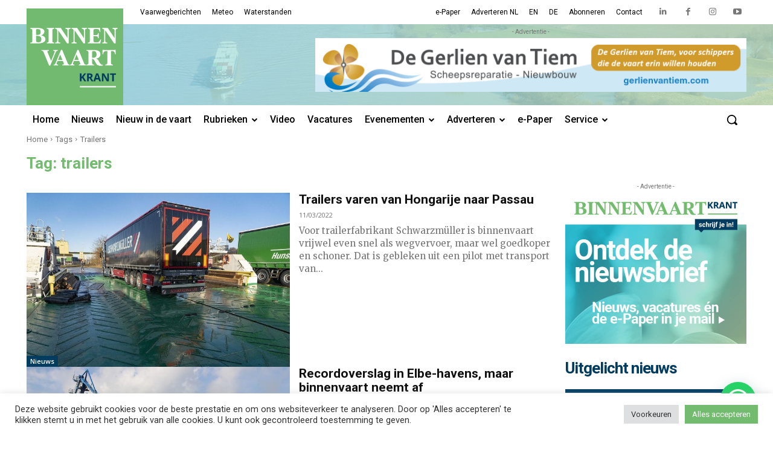

--- FILE ---
content_type: text/html; charset=utf-8
request_url: https://www.google.com/recaptcha/api2/anchor?ar=1&k=6LfuZPQUAAAAAJQxqTi0FUHGBf7Tbe7H_ADAjIyD&co=aHR0cHM6Ly9iaW5uZW52YWFydGtyYW50Lm5sOjQ0Mw..&hl=en&v=PoyoqOPhxBO7pBk68S4YbpHZ&size=invisible&anchor-ms=20000&execute-ms=30000&cb=cu182dnyyhol
body_size: 48713
content:
<!DOCTYPE HTML><html dir="ltr" lang="en"><head><meta http-equiv="Content-Type" content="text/html; charset=UTF-8">
<meta http-equiv="X-UA-Compatible" content="IE=edge">
<title>reCAPTCHA</title>
<style type="text/css">
/* cyrillic-ext */
@font-face {
  font-family: 'Roboto';
  font-style: normal;
  font-weight: 400;
  font-stretch: 100%;
  src: url(//fonts.gstatic.com/s/roboto/v48/KFO7CnqEu92Fr1ME7kSn66aGLdTylUAMa3GUBHMdazTgWw.woff2) format('woff2');
  unicode-range: U+0460-052F, U+1C80-1C8A, U+20B4, U+2DE0-2DFF, U+A640-A69F, U+FE2E-FE2F;
}
/* cyrillic */
@font-face {
  font-family: 'Roboto';
  font-style: normal;
  font-weight: 400;
  font-stretch: 100%;
  src: url(//fonts.gstatic.com/s/roboto/v48/KFO7CnqEu92Fr1ME7kSn66aGLdTylUAMa3iUBHMdazTgWw.woff2) format('woff2');
  unicode-range: U+0301, U+0400-045F, U+0490-0491, U+04B0-04B1, U+2116;
}
/* greek-ext */
@font-face {
  font-family: 'Roboto';
  font-style: normal;
  font-weight: 400;
  font-stretch: 100%;
  src: url(//fonts.gstatic.com/s/roboto/v48/KFO7CnqEu92Fr1ME7kSn66aGLdTylUAMa3CUBHMdazTgWw.woff2) format('woff2');
  unicode-range: U+1F00-1FFF;
}
/* greek */
@font-face {
  font-family: 'Roboto';
  font-style: normal;
  font-weight: 400;
  font-stretch: 100%;
  src: url(//fonts.gstatic.com/s/roboto/v48/KFO7CnqEu92Fr1ME7kSn66aGLdTylUAMa3-UBHMdazTgWw.woff2) format('woff2');
  unicode-range: U+0370-0377, U+037A-037F, U+0384-038A, U+038C, U+038E-03A1, U+03A3-03FF;
}
/* math */
@font-face {
  font-family: 'Roboto';
  font-style: normal;
  font-weight: 400;
  font-stretch: 100%;
  src: url(//fonts.gstatic.com/s/roboto/v48/KFO7CnqEu92Fr1ME7kSn66aGLdTylUAMawCUBHMdazTgWw.woff2) format('woff2');
  unicode-range: U+0302-0303, U+0305, U+0307-0308, U+0310, U+0312, U+0315, U+031A, U+0326-0327, U+032C, U+032F-0330, U+0332-0333, U+0338, U+033A, U+0346, U+034D, U+0391-03A1, U+03A3-03A9, U+03B1-03C9, U+03D1, U+03D5-03D6, U+03F0-03F1, U+03F4-03F5, U+2016-2017, U+2034-2038, U+203C, U+2040, U+2043, U+2047, U+2050, U+2057, U+205F, U+2070-2071, U+2074-208E, U+2090-209C, U+20D0-20DC, U+20E1, U+20E5-20EF, U+2100-2112, U+2114-2115, U+2117-2121, U+2123-214F, U+2190, U+2192, U+2194-21AE, U+21B0-21E5, U+21F1-21F2, U+21F4-2211, U+2213-2214, U+2216-22FF, U+2308-230B, U+2310, U+2319, U+231C-2321, U+2336-237A, U+237C, U+2395, U+239B-23B7, U+23D0, U+23DC-23E1, U+2474-2475, U+25AF, U+25B3, U+25B7, U+25BD, U+25C1, U+25CA, U+25CC, U+25FB, U+266D-266F, U+27C0-27FF, U+2900-2AFF, U+2B0E-2B11, U+2B30-2B4C, U+2BFE, U+3030, U+FF5B, U+FF5D, U+1D400-1D7FF, U+1EE00-1EEFF;
}
/* symbols */
@font-face {
  font-family: 'Roboto';
  font-style: normal;
  font-weight: 400;
  font-stretch: 100%;
  src: url(//fonts.gstatic.com/s/roboto/v48/KFO7CnqEu92Fr1ME7kSn66aGLdTylUAMaxKUBHMdazTgWw.woff2) format('woff2');
  unicode-range: U+0001-000C, U+000E-001F, U+007F-009F, U+20DD-20E0, U+20E2-20E4, U+2150-218F, U+2190, U+2192, U+2194-2199, U+21AF, U+21E6-21F0, U+21F3, U+2218-2219, U+2299, U+22C4-22C6, U+2300-243F, U+2440-244A, U+2460-24FF, U+25A0-27BF, U+2800-28FF, U+2921-2922, U+2981, U+29BF, U+29EB, U+2B00-2BFF, U+4DC0-4DFF, U+FFF9-FFFB, U+10140-1018E, U+10190-1019C, U+101A0, U+101D0-101FD, U+102E0-102FB, U+10E60-10E7E, U+1D2C0-1D2D3, U+1D2E0-1D37F, U+1F000-1F0FF, U+1F100-1F1AD, U+1F1E6-1F1FF, U+1F30D-1F30F, U+1F315, U+1F31C, U+1F31E, U+1F320-1F32C, U+1F336, U+1F378, U+1F37D, U+1F382, U+1F393-1F39F, U+1F3A7-1F3A8, U+1F3AC-1F3AF, U+1F3C2, U+1F3C4-1F3C6, U+1F3CA-1F3CE, U+1F3D4-1F3E0, U+1F3ED, U+1F3F1-1F3F3, U+1F3F5-1F3F7, U+1F408, U+1F415, U+1F41F, U+1F426, U+1F43F, U+1F441-1F442, U+1F444, U+1F446-1F449, U+1F44C-1F44E, U+1F453, U+1F46A, U+1F47D, U+1F4A3, U+1F4B0, U+1F4B3, U+1F4B9, U+1F4BB, U+1F4BF, U+1F4C8-1F4CB, U+1F4D6, U+1F4DA, U+1F4DF, U+1F4E3-1F4E6, U+1F4EA-1F4ED, U+1F4F7, U+1F4F9-1F4FB, U+1F4FD-1F4FE, U+1F503, U+1F507-1F50B, U+1F50D, U+1F512-1F513, U+1F53E-1F54A, U+1F54F-1F5FA, U+1F610, U+1F650-1F67F, U+1F687, U+1F68D, U+1F691, U+1F694, U+1F698, U+1F6AD, U+1F6B2, U+1F6B9-1F6BA, U+1F6BC, U+1F6C6-1F6CF, U+1F6D3-1F6D7, U+1F6E0-1F6EA, U+1F6F0-1F6F3, U+1F6F7-1F6FC, U+1F700-1F7FF, U+1F800-1F80B, U+1F810-1F847, U+1F850-1F859, U+1F860-1F887, U+1F890-1F8AD, U+1F8B0-1F8BB, U+1F8C0-1F8C1, U+1F900-1F90B, U+1F93B, U+1F946, U+1F984, U+1F996, U+1F9E9, U+1FA00-1FA6F, U+1FA70-1FA7C, U+1FA80-1FA89, U+1FA8F-1FAC6, U+1FACE-1FADC, U+1FADF-1FAE9, U+1FAF0-1FAF8, U+1FB00-1FBFF;
}
/* vietnamese */
@font-face {
  font-family: 'Roboto';
  font-style: normal;
  font-weight: 400;
  font-stretch: 100%;
  src: url(//fonts.gstatic.com/s/roboto/v48/KFO7CnqEu92Fr1ME7kSn66aGLdTylUAMa3OUBHMdazTgWw.woff2) format('woff2');
  unicode-range: U+0102-0103, U+0110-0111, U+0128-0129, U+0168-0169, U+01A0-01A1, U+01AF-01B0, U+0300-0301, U+0303-0304, U+0308-0309, U+0323, U+0329, U+1EA0-1EF9, U+20AB;
}
/* latin-ext */
@font-face {
  font-family: 'Roboto';
  font-style: normal;
  font-weight: 400;
  font-stretch: 100%;
  src: url(//fonts.gstatic.com/s/roboto/v48/KFO7CnqEu92Fr1ME7kSn66aGLdTylUAMa3KUBHMdazTgWw.woff2) format('woff2');
  unicode-range: U+0100-02BA, U+02BD-02C5, U+02C7-02CC, U+02CE-02D7, U+02DD-02FF, U+0304, U+0308, U+0329, U+1D00-1DBF, U+1E00-1E9F, U+1EF2-1EFF, U+2020, U+20A0-20AB, U+20AD-20C0, U+2113, U+2C60-2C7F, U+A720-A7FF;
}
/* latin */
@font-face {
  font-family: 'Roboto';
  font-style: normal;
  font-weight: 400;
  font-stretch: 100%;
  src: url(//fonts.gstatic.com/s/roboto/v48/KFO7CnqEu92Fr1ME7kSn66aGLdTylUAMa3yUBHMdazQ.woff2) format('woff2');
  unicode-range: U+0000-00FF, U+0131, U+0152-0153, U+02BB-02BC, U+02C6, U+02DA, U+02DC, U+0304, U+0308, U+0329, U+2000-206F, U+20AC, U+2122, U+2191, U+2193, U+2212, U+2215, U+FEFF, U+FFFD;
}
/* cyrillic-ext */
@font-face {
  font-family: 'Roboto';
  font-style: normal;
  font-weight: 500;
  font-stretch: 100%;
  src: url(//fonts.gstatic.com/s/roboto/v48/KFO7CnqEu92Fr1ME7kSn66aGLdTylUAMa3GUBHMdazTgWw.woff2) format('woff2');
  unicode-range: U+0460-052F, U+1C80-1C8A, U+20B4, U+2DE0-2DFF, U+A640-A69F, U+FE2E-FE2F;
}
/* cyrillic */
@font-face {
  font-family: 'Roboto';
  font-style: normal;
  font-weight: 500;
  font-stretch: 100%;
  src: url(//fonts.gstatic.com/s/roboto/v48/KFO7CnqEu92Fr1ME7kSn66aGLdTylUAMa3iUBHMdazTgWw.woff2) format('woff2');
  unicode-range: U+0301, U+0400-045F, U+0490-0491, U+04B0-04B1, U+2116;
}
/* greek-ext */
@font-face {
  font-family: 'Roboto';
  font-style: normal;
  font-weight: 500;
  font-stretch: 100%;
  src: url(//fonts.gstatic.com/s/roboto/v48/KFO7CnqEu92Fr1ME7kSn66aGLdTylUAMa3CUBHMdazTgWw.woff2) format('woff2');
  unicode-range: U+1F00-1FFF;
}
/* greek */
@font-face {
  font-family: 'Roboto';
  font-style: normal;
  font-weight: 500;
  font-stretch: 100%;
  src: url(//fonts.gstatic.com/s/roboto/v48/KFO7CnqEu92Fr1ME7kSn66aGLdTylUAMa3-UBHMdazTgWw.woff2) format('woff2');
  unicode-range: U+0370-0377, U+037A-037F, U+0384-038A, U+038C, U+038E-03A1, U+03A3-03FF;
}
/* math */
@font-face {
  font-family: 'Roboto';
  font-style: normal;
  font-weight: 500;
  font-stretch: 100%;
  src: url(//fonts.gstatic.com/s/roboto/v48/KFO7CnqEu92Fr1ME7kSn66aGLdTylUAMawCUBHMdazTgWw.woff2) format('woff2');
  unicode-range: U+0302-0303, U+0305, U+0307-0308, U+0310, U+0312, U+0315, U+031A, U+0326-0327, U+032C, U+032F-0330, U+0332-0333, U+0338, U+033A, U+0346, U+034D, U+0391-03A1, U+03A3-03A9, U+03B1-03C9, U+03D1, U+03D5-03D6, U+03F0-03F1, U+03F4-03F5, U+2016-2017, U+2034-2038, U+203C, U+2040, U+2043, U+2047, U+2050, U+2057, U+205F, U+2070-2071, U+2074-208E, U+2090-209C, U+20D0-20DC, U+20E1, U+20E5-20EF, U+2100-2112, U+2114-2115, U+2117-2121, U+2123-214F, U+2190, U+2192, U+2194-21AE, U+21B0-21E5, U+21F1-21F2, U+21F4-2211, U+2213-2214, U+2216-22FF, U+2308-230B, U+2310, U+2319, U+231C-2321, U+2336-237A, U+237C, U+2395, U+239B-23B7, U+23D0, U+23DC-23E1, U+2474-2475, U+25AF, U+25B3, U+25B7, U+25BD, U+25C1, U+25CA, U+25CC, U+25FB, U+266D-266F, U+27C0-27FF, U+2900-2AFF, U+2B0E-2B11, U+2B30-2B4C, U+2BFE, U+3030, U+FF5B, U+FF5D, U+1D400-1D7FF, U+1EE00-1EEFF;
}
/* symbols */
@font-face {
  font-family: 'Roboto';
  font-style: normal;
  font-weight: 500;
  font-stretch: 100%;
  src: url(//fonts.gstatic.com/s/roboto/v48/KFO7CnqEu92Fr1ME7kSn66aGLdTylUAMaxKUBHMdazTgWw.woff2) format('woff2');
  unicode-range: U+0001-000C, U+000E-001F, U+007F-009F, U+20DD-20E0, U+20E2-20E4, U+2150-218F, U+2190, U+2192, U+2194-2199, U+21AF, U+21E6-21F0, U+21F3, U+2218-2219, U+2299, U+22C4-22C6, U+2300-243F, U+2440-244A, U+2460-24FF, U+25A0-27BF, U+2800-28FF, U+2921-2922, U+2981, U+29BF, U+29EB, U+2B00-2BFF, U+4DC0-4DFF, U+FFF9-FFFB, U+10140-1018E, U+10190-1019C, U+101A0, U+101D0-101FD, U+102E0-102FB, U+10E60-10E7E, U+1D2C0-1D2D3, U+1D2E0-1D37F, U+1F000-1F0FF, U+1F100-1F1AD, U+1F1E6-1F1FF, U+1F30D-1F30F, U+1F315, U+1F31C, U+1F31E, U+1F320-1F32C, U+1F336, U+1F378, U+1F37D, U+1F382, U+1F393-1F39F, U+1F3A7-1F3A8, U+1F3AC-1F3AF, U+1F3C2, U+1F3C4-1F3C6, U+1F3CA-1F3CE, U+1F3D4-1F3E0, U+1F3ED, U+1F3F1-1F3F3, U+1F3F5-1F3F7, U+1F408, U+1F415, U+1F41F, U+1F426, U+1F43F, U+1F441-1F442, U+1F444, U+1F446-1F449, U+1F44C-1F44E, U+1F453, U+1F46A, U+1F47D, U+1F4A3, U+1F4B0, U+1F4B3, U+1F4B9, U+1F4BB, U+1F4BF, U+1F4C8-1F4CB, U+1F4D6, U+1F4DA, U+1F4DF, U+1F4E3-1F4E6, U+1F4EA-1F4ED, U+1F4F7, U+1F4F9-1F4FB, U+1F4FD-1F4FE, U+1F503, U+1F507-1F50B, U+1F50D, U+1F512-1F513, U+1F53E-1F54A, U+1F54F-1F5FA, U+1F610, U+1F650-1F67F, U+1F687, U+1F68D, U+1F691, U+1F694, U+1F698, U+1F6AD, U+1F6B2, U+1F6B9-1F6BA, U+1F6BC, U+1F6C6-1F6CF, U+1F6D3-1F6D7, U+1F6E0-1F6EA, U+1F6F0-1F6F3, U+1F6F7-1F6FC, U+1F700-1F7FF, U+1F800-1F80B, U+1F810-1F847, U+1F850-1F859, U+1F860-1F887, U+1F890-1F8AD, U+1F8B0-1F8BB, U+1F8C0-1F8C1, U+1F900-1F90B, U+1F93B, U+1F946, U+1F984, U+1F996, U+1F9E9, U+1FA00-1FA6F, U+1FA70-1FA7C, U+1FA80-1FA89, U+1FA8F-1FAC6, U+1FACE-1FADC, U+1FADF-1FAE9, U+1FAF0-1FAF8, U+1FB00-1FBFF;
}
/* vietnamese */
@font-face {
  font-family: 'Roboto';
  font-style: normal;
  font-weight: 500;
  font-stretch: 100%;
  src: url(//fonts.gstatic.com/s/roboto/v48/KFO7CnqEu92Fr1ME7kSn66aGLdTylUAMa3OUBHMdazTgWw.woff2) format('woff2');
  unicode-range: U+0102-0103, U+0110-0111, U+0128-0129, U+0168-0169, U+01A0-01A1, U+01AF-01B0, U+0300-0301, U+0303-0304, U+0308-0309, U+0323, U+0329, U+1EA0-1EF9, U+20AB;
}
/* latin-ext */
@font-face {
  font-family: 'Roboto';
  font-style: normal;
  font-weight: 500;
  font-stretch: 100%;
  src: url(//fonts.gstatic.com/s/roboto/v48/KFO7CnqEu92Fr1ME7kSn66aGLdTylUAMa3KUBHMdazTgWw.woff2) format('woff2');
  unicode-range: U+0100-02BA, U+02BD-02C5, U+02C7-02CC, U+02CE-02D7, U+02DD-02FF, U+0304, U+0308, U+0329, U+1D00-1DBF, U+1E00-1E9F, U+1EF2-1EFF, U+2020, U+20A0-20AB, U+20AD-20C0, U+2113, U+2C60-2C7F, U+A720-A7FF;
}
/* latin */
@font-face {
  font-family: 'Roboto';
  font-style: normal;
  font-weight: 500;
  font-stretch: 100%;
  src: url(//fonts.gstatic.com/s/roboto/v48/KFO7CnqEu92Fr1ME7kSn66aGLdTylUAMa3yUBHMdazQ.woff2) format('woff2');
  unicode-range: U+0000-00FF, U+0131, U+0152-0153, U+02BB-02BC, U+02C6, U+02DA, U+02DC, U+0304, U+0308, U+0329, U+2000-206F, U+20AC, U+2122, U+2191, U+2193, U+2212, U+2215, U+FEFF, U+FFFD;
}
/* cyrillic-ext */
@font-face {
  font-family: 'Roboto';
  font-style: normal;
  font-weight: 900;
  font-stretch: 100%;
  src: url(//fonts.gstatic.com/s/roboto/v48/KFO7CnqEu92Fr1ME7kSn66aGLdTylUAMa3GUBHMdazTgWw.woff2) format('woff2');
  unicode-range: U+0460-052F, U+1C80-1C8A, U+20B4, U+2DE0-2DFF, U+A640-A69F, U+FE2E-FE2F;
}
/* cyrillic */
@font-face {
  font-family: 'Roboto';
  font-style: normal;
  font-weight: 900;
  font-stretch: 100%;
  src: url(//fonts.gstatic.com/s/roboto/v48/KFO7CnqEu92Fr1ME7kSn66aGLdTylUAMa3iUBHMdazTgWw.woff2) format('woff2');
  unicode-range: U+0301, U+0400-045F, U+0490-0491, U+04B0-04B1, U+2116;
}
/* greek-ext */
@font-face {
  font-family: 'Roboto';
  font-style: normal;
  font-weight: 900;
  font-stretch: 100%;
  src: url(//fonts.gstatic.com/s/roboto/v48/KFO7CnqEu92Fr1ME7kSn66aGLdTylUAMa3CUBHMdazTgWw.woff2) format('woff2');
  unicode-range: U+1F00-1FFF;
}
/* greek */
@font-face {
  font-family: 'Roboto';
  font-style: normal;
  font-weight: 900;
  font-stretch: 100%;
  src: url(//fonts.gstatic.com/s/roboto/v48/KFO7CnqEu92Fr1ME7kSn66aGLdTylUAMa3-UBHMdazTgWw.woff2) format('woff2');
  unicode-range: U+0370-0377, U+037A-037F, U+0384-038A, U+038C, U+038E-03A1, U+03A3-03FF;
}
/* math */
@font-face {
  font-family: 'Roboto';
  font-style: normal;
  font-weight: 900;
  font-stretch: 100%;
  src: url(//fonts.gstatic.com/s/roboto/v48/KFO7CnqEu92Fr1ME7kSn66aGLdTylUAMawCUBHMdazTgWw.woff2) format('woff2');
  unicode-range: U+0302-0303, U+0305, U+0307-0308, U+0310, U+0312, U+0315, U+031A, U+0326-0327, U+032C, U+032F-0330, U+0332-0333, U+0338, U+033A, U+0346, U+034D, U+0391-03A1, U+03A3-03A9, U+03B1-03C9, U+03D1, U+03D5-03D6, U+03F0-03F1, U+03F4-03F5, U+2016-2017, U+2034-2038, U+203C, U+2040, U+2043, U+2047, U+2050, U+2057, U+205F, U+2070-2071, U+2074-208E, U+2090-209C, U+20D0-20DC, U+20E1, U+20E5-20EF, U+2100-2112, U+2114-2115, U+2117-2121, U+2123-214F, U+2190, U+2192, U+2194-21AE, U+21B0-21E5, U+21F1-21F2, U+21F4-2211, U+2213-2214, U+2216-22FF, U+2308-230B, U+2310, U+2319, U+231C-2321, U+2336-237A, U+237C, U+2395, U+239B-23B7, U+23D0, U+23DC-23E1, U+2474-2475, U+25AF, U+25B3, U+25B7, U+25BD, U+25C1, U+25CA, U+25CC, U+25FB, U+266D-266F, U+27C0-27FF, U+2900-2AFF, U+2B0E-2B11, U+2B30-2B4C, U+2BFE, U+3030, U+FF5B, U+FF5D, U+1D400-1D7FF, U+1EE00-1EEFF;
}
/* symbols */
@font-face {
  font-family: 'Roboto';
  font-style: normal;
  font-weight: 900;
  font-stretch: 100%;
  src: url(//fonts.gstatic.com/s/roboto/v48/KFO7CnqEu92Fr1ME7kSn66aGLdTylUAMaxKUBHMdazTgWw.woff2) format('woff2');
  unicode-range: U+0001-000C, U+000E-001F, U+007F-009F, U+20DD-20E0, U+20E2-20E4, U+2150-218F, U+2190, U+2192, U+2194-2199, U+21AF, U+21E6-21F0, U+21F3, U+2218-2219, U+2299, U+22C4-22C6, U+2300-243F, U+2440-244A, U+2460-24FF, U+25A0-27BF, U+2800-28FF, U+2921-2922, U+2981, U+29BF, U+29EB, U+2B00-2BFF, U+4DC0-4DFF, U+FFF9-FFFB, U+10140-1018E, U+10190-1019C, U+101A0, U+101D0-101FD, U+102E0-102FB, U+10E60-10E7E, U+1D2C0-1D2D3, U+1D2E0-1D37F, U+1F000-1F0FF, U+1F100-1F1AD, U+1F1E6-1F1FF, U+1F30D-1F30F, U+1F315, U+1F31C, U+1F31E, U+1F320-1F32C, U+1F336, U+1F378, U+1F37D, U+1F382, U+1F393-1F39F, U+1F3A7-1F3A8, U+1F3AC-1F3AF, U+1F3C2, U+1F3C4-1F3C6, U+1F3CA-1F3CE, U+1F3D4-1F3E0, U+1F3ED, U+1F3F1-1F3F3, U+1F3F5-1F3F7, U+1F408, U+1F415, U+1F41F, U+1F426, U+1F43F, U+1F441-1F442, U+1F444, U+1F446-1F449, U+1F44C-1F44E, U+1F453, U+1F46A, U+1F47D, U+1F4A3, U+1F4B0, U+1F4B3, U+1F4B9, U+1F4BB, U+1F4BF, U+1F4C8-1F4CB, U+1F4D6, U+1F4DA, U+1F4DF, U+1F4E3-1F4E6, U+1F4EA-1F4ED, U+1F4F7, U+1F4F9-1F4FB, U+1F4FD-1F4FE, U+1F503, U+1F507-1F50B, U+1F50D, U+1F512-1F513, U+1F53E-1F54A, U+1F54F-1F5FA, U+1F610, U+1F650-1F67F, U+1F687, U+1F68D, U+1F691, U+1F694, U+1F698, U+1F6AD, U+1F6B2, U+1F6B9-1F6BA, U+1F6BC, U+1F6C6-1F6CF, U+1F6D3-1F6D7, U+1F6E0-1F6EA, U+1F6F0-1F6F3, U+1F6F7-1F6FC, U+1F700-1F7FF, U+1F800-1F80B, U+1F810-1F847, U+1F850-1F859, U+1F860-1F887, U+1F890-1F8AD, U+1F8B0-1F8BB, U+1F8C0-1F8C1, U+1F900-1F90B, U+1F93B, U+1F946, U+1F984, U+1F996, U+1F9E9, U+1FA00-1FA6F, U+1FA70-1FA7C, U+1FA80-1FA89, U+1FA8F-1FAC6, U+1FACE-1FADC, U+1FADF-1FAE9, U+1FAF0-1FAF8, U+1FB00-1FBFF;
}
/* vietnamese */
@font-face {
  font-family: 'Roboto';
  font-style: normal;
  font-weight: 900;
  font-stretch: 100%;
  src: url(//fonts.gstatic.com/s/roboto/v48/KFO7CnqEu92Fr1ME7kSn66aGLdTylUAMa3OUBHMdazTgWw.woff2) format('woff2');
  unicode-range: U+0102-0103, U+0110-0111, U+0128-0129, U+0168-0169, U+01A0-01A1, U+01AF-01B0, U+0300-0301, U+0303-0304, U+0308-0309, U+0323, U+0329, U+1EA0-1EF9, U+20AB;
}
/* latin-ext */
@font-face {
  font-family: 'Roboto';
  font-style: normal;
  font-weight: 900;
  font-stretch: 100%;
  src: url(//fonts.gstatic.com/s/roboto/v48/KFO7CnqEu92Fr1ME7kSn66aGLdTylUAMa3KUBHMdazTgWw.woff2) format('woff2');
  unicode-range: U+0100-02BA, U+02BD-02C5, U+02C7-02CC, U+02CE-02D7, U+02DD-02FF, U+0304, U+0308, U+0329, U+1D00-1DBF, U+1E00-1E9F, U+1EF2-1EFF, U+2020, U+20A0-20AB, U+20AD-20C0, U+2113, U+2C60-2C7F, U+A720-A7FF;
}
/* latin */
@font-face {
  font-family: 'Roboto';
  font-style: normal;
  font-weight: 900;
  font-stretch: 100%;
  src: url(//fonts.gstatic.com/s/roboto/v48/KFO7CnqEu92Fr1ME7kSn66aGLdTylUAMa3yUBHMdazQ.woff2) format('woff2');
  unicode-range: U+0000-00FF, U+0131, U+0152-0153, U+02BB-02BC, U+02C6, U+02DA, U+02DC, U+0304, U+0308, U+0329, U+2000-206F, U+20AC, U+2122, U+2191, U+2193, U+2212, U+2215, U+FEFF, U+FFFD;
}

</style>
<link rel="stylesheet" type="text/css" href="https://www.gstatic.com/recaptcha/releases/PoyoqOPhxBO7pBk68S4YbpHZ/styles__ltr.css">
<script nonce="8JfiHGMI0BJ-BBXnslpWXw" type="text/javascript">window['__recaptcha_api'] = 'https://www.google.com/recaptcha/api2/';</script>
<script type="text/javascript" src="https://www.gstatic.com/recaptcha/releases/PoyoqOPhxBO7pBk68S4YbpHZ/recaptcha__en.js" nonce="8JfiHGMI0BJ-BBXnslpWXw">
      
    </script></head>
<body><div id="rc-anchor-alert" class="rc-anchor-alert"></div>
<input type="hidden" id="recaptcha-token" value="[base64]">
<script type="text/javascript" nonce="8JfiHGMI0BJ-BBXnslpWXw">
      recaptcha.anchor.Main.init("[\x22ainput\x22,[\x22bgdata\x22,\x22\x22,\[base64]/[base64]/[base64]/[base64]/cjw8ejpyPj4+eil9Y2F0Y2gobCl7dGhyb3cgbDt9fSxIPWZ1bmN0aW9uKHcsdCx6KXtpZih3PT0xOTR8fHc9PTIwOCl0LnZbd10/dC52W3ddLmNvbmNhdCh6KTp0LnZbd109b2Yoeix0KTtlbHNle2lmKHQuYkImJnchPTMxNylyZXR1cm47dz09NjZ8fHc9PTEyMnx8dz09NDcwfHx3PT00NHx8dz09NDE2fHx3PT0zOTd8fHc9PTQyMXx8dz09Njh8fHc9PTcwfHx3PT0xODQ/[base64]/[base64]/[base64]/bmV3IGRbVl0oSlswXSk6cD09Mj9uZXcgZFtWXShKWzBdLEpbMV0pOnA9PTM/bmV3IGRbVl0oSlswXSxKWzFdLEpbMl0pOnA9PTQ/[base64]/[base64]/[base64]/[base64]\x22,\[base64]\\u003d\x22,\x22w4VrGsOgwrDDlDFIwrV6wrQpW8OdwqEkJx7DvjHDncK4wo5WJsK5w5dNw5Ncwrltw5REwqE4w7/Cg8KJBVLCr2J3w48mwqHDr3jDk0xyw5tEwr51w4Euwp7Dry8JdcK4ecOhw73CqcOZw6t9wqnDgcO7wpPDsEQTwqUiw4PDlz7CtELDnEbCpk7CncOyw7nDkMOpW3Jjwps7wq/DvXbCksKowrLDuAVUK1/DvMOoY2MdCsKzXxoewr/DjyHCn8K4LmvCr8OYAcOJw5zCnsOLw5fDncKywp/ClERIwrU/L8KIw5wFwrlfwoLCognDq8O0bi7CksOfa37Du8OKbXJCDsOIR8KVwp/CvMOlw47DsV4cH1DDscKswrFOwovDlnrCg8Kuw6PDg8OJwrM4w4nDisKKSRDDrRhQAC/DuiJow4RBNl/DhyvCrcKXXyHDtMKgwpoHIQZZG8OYCMK9w43DmcKqwq3CpkU8clLCgMO1NcKfwoZmdWLCjcKrwqXDoxEAWgjDrMOKYsKdwp7CtAVewrtOwpDCoMOhUsOIw5/CiWPCrSEPw5bDvAxDwrTDscKvwrXCvMKkWsOVwpPCvlTCo2jCkXF0w4/DgGrCvcKeNmYMc8OUw4DDlilZJRHDp8OwDMKUwp3DszTDsMOTH8OED0FhVcOXd8OUfCcVQMOMIsK1wp/CmMKMwq/DoxRIw5xzw7/DgsOsJsKPW8KgKcOeF8OcacKrw73DjHPCkmPDiWB+KcK2w6jCg8O2wofDpcKgcsOmwrfDp0MdEirClhbDhQNHC8K2w4bDuSXDg2Y8MsO7wrtvwrV4QinCi38pQ8KSwrnCm8Ouw4tEa8KRC8K2w6x0wowxwrHDgsKkwoMdTGrCr8K4wpsqwrcCO8OHUMKhw5/Dhh87Y8OiPcKyw7zDjMOlVC9Tw43DnQzDnwHCjQNBGlMsHTLDn8O6JhoTwoXCn2nCm2jCu8KowprDmcKMWS/[base64]/CtMO/wpbDu8K2w7McQMKWEMOzAMO7bFQ0w6YBDi/CkcKCw5gDw6QxfQBpwonDpxrDpMO/[base64]/CnsOswrxhw7zCiMKIesOaPGA6GsKMPgJQbmLCtcKOw5wFwpTDj1zDkcKEU8Ozw7Q0f8KfwpPCo8KdQAbDuGDClMKWccOQw7/Chy/CmQZYKsO1L8K4wrfDjWbDn8Kxwr/[base64]/DocKXw49SYlgGwpfCt0bCkcK3IkxOUcOFeyFyw4zDrcOaw7/DkBd0wpAIw6wzw4jDrsOkXVAlw7fDo8OJdMODw6ZBPnXCi8OVNjw1w5dZesKswrHDpxPCi0fCscKZHVHDjMKuw7bCvsOaTXfCncOgw6QEamTCu8K5wph6w4fCkRNbaWLDhTDCr8KIfhTDl8OZcV9pYcOtPcOWeMOHwpc9wq/Cgghqe8OWDcOrXMObA8OGBgjCjHDDvVPDtcKBfcOnJcKzwqdSWsK3KMOEwpgaw58LK0dIPcOnam3Cu8K+wpzCucKWwrvCosO7ZcKFbMOLUsO5BsOLwqh8wr7CjmzCll5vJVPClMKXJW/DrisIemnDkCsrwrMUFsKLQ1PCvwR8wrgPworClx/DrcOPw5hjwrABw5gbPR7DocOXwqdbRxtFwpLCjmvCgMObP8K2I8Onwo3DkyBiBVc5TQvCj1TDsgbDsg3DkmkpJS4zaMKhKzfCmH/Cq1PDo8KPw53DjMKiGcKHwqdLN8OOLsKGwrHDn1zDlCFNH8OewqAjOmFDYFoWM8KeXjfDosKQw4IRw6J7woIcDg/[base64]/DicOBw6oTwqZpN8OMJ8KgRlXCp8KXwpfDtmMlTw8Yw7saecKbw5/Du8OaVGddw4hmH8OwWG3DmsKwwqxED8OjXXvDgsK+FMKyEnsbecKWIyUxES0Ywq7Dk8OyHMO5wrB2SCjCpXnCmsKXVyYywoJ8LMKkLRfDi8KJTRZjw6LDmcK5An5zOcKXwpRRESN/HcKiQnfCvE/DnhRUY2rDmCYaw7p7woI5Ch5TQmvDgcKhwo5zecK7A19Yd8O/eUQcwoAtwqbCk1pffDXDljnDgMOeJ8KswrTDs0lyQcKfwolwTcOeCxjDgCsLBEMgHHPClsOGw6PDgcKMwr/DnsOpdsOHfkZEw5LCpUdzwpI+X8K3RXPCo8K4w4zCp8KYw6XCqsOsM8KVGsOEw7/CmijDv8K5w7RKYklvwpjDiMONfMOPC8KXH8K3w6gOEUU/[base64]/[base64]/DrMOgw6LDi8O2wqbDtghDwpdxw7nDkXrDh8O9Y8K7wrvDp8K/[base64]/[base64]/[base64]/[base64]/w6AQw4NSw5RbAEEiaDLCuF8uwp/CocKKQyDDmSDCk8OdwohswqbCg1HDkMOdDsKDHRwWG8OERcKzFh7Dt3zCtFVJYMKIw7vDlcKKwo/DqA/DtcOwworDqUHCqyBVw7ltw5YGwq1mw5rDvcK/w4TDu8OuwpQuZhsrJ1DCg8Orw64pT8KWQkc1w7p/w5vDsMKvwqgywo1ZwqvCosOgw4bCjcO3w4EgKHvDpU/DsjMSw5gJw4xdw5LDmmQqwq45ZcKJf8O8w7vCnSRdA8KkE8ONwrZ9w4Zzw5gPw6DDg39dwqNjEiJfJ8OGT8OwwqbDhVo+VsKdOERwDn1WNzEmw6TCuMKTw6lWw7VlZSgPa8KAw4FGw5UKwqHCgydawq/CoUUWw73CqjZqWAccUFlEPSEVw7Q/RsOsScKjBU3DuRvCoMOXw6oeZ27DqXpawqLCr8KowpjDs8OSwoXDtMOdw74gw5jCjw3CtcOyZMOEwodtw7h7w6VgXcKET2/CoE4uw4zCqcOFSF3CojhBwrUJFMOXw5rDggnCgcKNaUDDhsK5RUbDrMOEEC7CjRHDiWEWbcKjw4Ygw5/CkzbCrcOlw7/[base64]/ajd/FMO6esO7w5nDjwDClsO0wpvCuxrDuijDv8KKA8O1wrF7WsKaAsKVUw3Ds8OiwrXDiUdRwo/DoMKJRTzDk8K0wq7CuQzDkcKIQG0Uw69JPMOZwqMRw7nDkDrDjBAkWcOiw5kGA8KdPBTCojYVw4rCnsOzOsKLwozCmVrCocKvFCjDgwrDsMO/CsOlXcO/w7PDkMKpOcOzwpDChsK3w5vCsRrDqsOhKEFNbmTCjGBCwotAwpczw6nCvld3P8KtbsOFHsOywpYzUsOowrTClsK6Ih3DgcK2w6odI8KQU2B4wqNBLMO3TjM9Wl4lw7w4HzdbeMOOScO0T8ObwqbDlcOMw5NAw645JMOvwoBpTHdBwp/CkmZFOcOdSh9QwobDtMOSw6pFw73CqMKXUcOcw4HDjQnCjMOPEMOow7fDok7Cm1PCnMKBwp0xwojDll/Ds8OIdsOMRnrDhsOzBcK0JMKkw7NTw7Izw55bZkLCkhHCgjDCqMKvPxpqVSHDsm93wr8CWFnCusKrXF9AbMKzwrNIwqrCtBzDvsKhw6tmw73Dt8Ozwo9pAMOZwpFTw7HDuMO2dF/CkinDicO9wrJldBrChMO8MD/[base64]/DinHDh1o0w7pAZTXCrXbDpcKew5JJURjDnsK/cj4cw6LChsKQw7HCrUtLNMOZw7dzw5RADsKMIsKIT8KNwq9OacKbIcOxEMOQwq3Dl8ONWzNRKAB5cR1+wph1wrvDlcKvYMOqWAjDh8OLf20WY8O0PMO8w5/CssKaShJewrrCqhXDgUvDv8OCwqjDkUZew7d6diPDgG/CmsOQwp4hc3AmAkDDnXvDuFjCn8K7acOwwovCqT5/wpjCmcKIEsKUK8Olw5dZKMOIQlYBAsO0wqRvEXlpC8O3w7dWN0UTw57Djkoaw7fDjcKOCsO1Z1XDk0cQdkrDoxtmXcOuQcK0NcK8w4jDq8KaJhYkQsKcfQ/DlcKDwrJ4ZVg4Q8OvHxlswp7CrMKpfMKUAMKUwqTCmMODFMKFa8KWw4rCscO9wqllw4vDuCtrW11uc8KRA8KibGLCkMO/w4gAX2Qaw53DlsK+S8Kic3XCtsOIMGRswq5eCsKtCMONwpcRw7V4LMOpwr4qwoYFwoHCg8OhOA9aGsOJXmrDvW/Dl8KwwrkbwodKwooTw6PCr8KLw4/[base64]/dsOewpPCt8Oewpg5w4zCksOSdEQUwr3DscO6woV2w6HDu8K3w6UAwo3Ct3zDhXh3aC9cw5E4wrLCk3LDkCbCgj0TL281QcOhH8O/wqDCvDDDqhTDnsOlen8UdcKQbxY0w5Ubd2lZw6wRw5LCuMOfw4XDoMObAjpywo7ClcOnw546LMKJElHCmMOlw7hBwpMcTTnDr8OdITpReyzDnhTCtggdw7MLwr44O8O/wo1/[base64]/DvsOdwo1GB8OJw5rDgl7CocO+w7xuLhInwobDl8OMwrPCvBk5d2pJP0PCgsOrwrfChMOxw4BkwqcbwpnCksObw5ELcm/CqzjDmkBqDEzCoMKZYcKvSkIswqPCmkgjT3PCk8KWwqQ1Y8OaQAx1HUdVwphjw4rCg8Ozw6/DpjAZw4rCpsOiw4zCqS4LVC1LwpfCmnV/woonF8Kfc8OBXBtVw6DDjsO4fDJBQTrCi8OwSV/[base64]/FWBFJRXDl8KrE1/Dm8KxeVPDpcOdBMOGwoM6wqYDUxHCusOSwrzCpsOFwr7DicOIw5fCscOAwq/Cm8OSSMOmYSzDsG7DkMOoYcOswr4hTydCHw3Cpz8sZz7CqDshwrY+WU8PNcOZwp/Do8O4wr7CjkDDk1fDmVV9SMOLX8K8wqF3OGTCtV1Aw51RwoPCqiJLwo/[base64]/DlCc9di8RAMKCYcO6ZzrCqXXCuEYiBRwSw5fCiWRIMsKPF8ObSxzDlEhaHMKRw6AiaMK4w6cjWsOswrPClXVQWl1kQRUbJMOfw5rDhsKeG8KXw7liw6nCmhbCoSRSw5fCi1rCkcKfwocYwp/DtU3CrhA7wqY5w6LDgyIqw4phw53Dil3ClSQIN154FD8zwpXDkMONFMKqVAYjXcOPwp/[base64]/wp1geQcgWC3DpgA9wp/DjsOCwp1uFFPDihI1w74pw4bDqX5jW8K6Nmt3wrAnKsOtw4tLw4XCrHB4wrLDg8KUFCbDnT3DvWxAwoYcHsKkw4lEwqvCu8OewpPCoGFePMKFccOQaBvDhwzCocKpwoRqHsOfw6EOFsOHw51iw7tqO8OLWnzDuxLDqcO/YwU/[base64]/CsMOww6ZFw6UBw4bDlWFvLhlew4bDvsK7wqhgwqE3TlQPw5LCsWnDisOzMxvCpcKow6XCuhTDqE7DhcKGdcOJBsOUH8KIw6RJw5VcNkHDksOFJ8O+Sg9ubsOfOsKRw5/DvcOmw5lqOXnDmcOnw6pNUcKuwqDDh2/CjhFZwoEKwo8AwqDCsg1Zw77DgSvDmcOSHQ48MkxSw4PDo3ttwolrN38sTiBCwrdow7PCqT/[base64]/Cp8KNw4sxw7XCnm3CtBFqeF8ANyvCncK2wqh9wrjDmQDDkMKdwoY8w6PDu8KLN8K3KMO8GxDCgS8uw4fCjMO6w4vDo8OdGcO7BAEawo9fQUPDlcOPwq9lw47DqGnDsnXCrcOadsO/w7EMw5BbHEDDsx3DhglTVC3Cl37DnsK+NzrDj352w5bCgcOvw4bClWdJw4BMEmHCnTFVw77Du8OKHsOQQjl3JUfCpznCn8OkwqvDg8OLwr/DosOdwqtYw6XCm8OYcUMkw5Zpw6LDpWLDt8K/w5MnYMK2w7YUGsOpw61Sw4hWBRvDvcORJcOQaMKHw6fDiMOXwrVDTXEmw6fCumVBVUzChcOnZyBswpHCncKPwqIdFcOOMmNPEsKSGsO3wobCjsK3GcOQwo/[base64]/[base64]/Cs3XCpsOHJ8KZw6wGSMKrB0LChMKQw4XDr3TDumPDom8RwqbCnWjDqMOOasO5eRFaNS/CnMK2wqJBw5Rsw45Jw5PDncKycsKpaMKfwqN+UyBlUMOmY1kawogPOWAGwrcXwoNMaSccLSpRwrzCqCbDrCvDrcO5wo1jw6XCvyHCmcK+D3bCplgVwo3CiANJWS/DrTBBw4bDqH09w5TCosOtw5rCoF3CsQ3DmGEEQEcFw4/CpmUEwojCnsK8wqbDsl59woRYGlbDkTlNw6HDscKyLS/Cs8O0O1DCsiLCksOew4LCksKWwrDDh8O6XkHCrMKOBnYhDsKXw7fDvGEtHkQFScOWCcKUcSLDlVTCqMKMdTPCq8KFC8OUQ8KXwoQ7DsOaTMOjHWJtL8KHw7NRZkfDrMOeZcO4F8K/cVrDmcOww7DCtsOZP0fDizxuw74pw6PDh8Krw6hSw7tlw6LCpcORwpUdw4waw4wiw4zCi8KZwpXDnzzCoMO3PCTCumHCuD/Cvg/CicOoOsOPM8Oow6LCl8KwYB/CrsOJw7IRMGTCh8ObWsKPJcO3dMOoc2jCoFXDrinDnnIwfzFGd1YQw50Kw7HCrCTDp8KJeUMpAyHDtcKow5wYw5ccYQvCo8O/wr/CgMOdw7/CpzfDoMKXw4MawqDDqsKGw4BrAQjDr8KmSMKaFsKNQcOmE8KZU8KpcwZDRTbCl2HCusONT3jCicKYw7jCosOHw5HClTnCqg80w6XCll0SUgnDi3gnw6HCmD/DpTgibQPDrQZ9AMKbw6smPlfCosO+H8OnwpHCicK6wp/CsMOLwqwxw5xYwovCnToxP2sYOsKdwrl9w5FnwoNpwqnDtcO+EcKAA8OkV1lKdlYdwqp8A8KtKsOsU8OBw5cNw6Eqw5XCkDNSXMOcw6nDiMOrwq5fwq/CtHrDkcOFfsKRKXASL1XCmMOtw5HDs8KrwonCggjDg2Ixwr0ef8Kcwp7DuRLCjsKbZsKLejTDksOQUm5+wrLDlMKfRFPCtToSwonCgHQMLXt4OlxAwp15cxZtw7LCkixEb3/Dp2jCq8OywopKw7LDgsOLKsOZwr08wqPCoRlEwozDn0nCsStjw41Yw6kSUsO9bcKJQMKXwpg7wo/DuWdSwozDhSYVw68Fw5tvJMOww7pcNsKBd8KywoQcMcOFJ1DDu1/[base64]/[base64]/DkE1uw6ZtXsOiw4jDkXgpwrM4wobCvBnDpgwrwp3DlUfDjl0UDMKeZ0/[base64]/Co8OYLcOOfDjCnMKWw5cHw4UzVMONM1zCmkbCvsOgwrlLYsKNInosw7XCrcOxw5dlw7rDrMKee8OGPixhwqFDIX1dwrNvwpjCjAHDtwvCtsKGwrvDmsKQcz7DrMK8UX1sw4HCvjQnw74/Zgthw5DDksOvw6fDjsK1XsKtwrHCocOXQMOrX8OEGsOTwpIISMO/KMK3IMOYJU3CiybCkUTCtsO5BznCm8OlWGfDtcOhSsKoR8KFP8KgwrPDhTnDgMONwokyMMKMbMOTOxsKdsOKw7TCmsKHw6Q+wq3DthXCmMOqegfDnsK0dXtMwo/Di8KgwpkawrzCvhrCgcOMw4NLwp7CvcKOGsK1w6ghX24FUnPDqsOvNcKowr7CslzDgMKQwrvCvcOmw6vDgy90CAbCvjDCiktfDDBrwo8DC8KGU0cNwoLCoRbDslPChsK5B8Ovwpk+UcOswqzCsHzDlQsAw6/Du8K4eHYTwrPCrEVkZsKqFSrCn8ObJcOCwq9DwpMGwqI4w4PDtBrCuMK9w7IEwoHClcKUw69lYSvCtj3CrcObw71Sw63CqUXChsOdwoLCnRNcG8K4w5R8w746w59pf3/Dn2hpUSjCrsOhwonCjUt/w7stw7orw7LCvsOXMMKxEX/CmMOWw57Dn8K1C8KIbw/DpQNAasKLKWlgw6HDtFbDg8Ozw4FjFD4sw4kXw47Ck8OcwpbDpcKEw5oQfcO5w6FFwqnDqsOcNMKIwpIaVnrCqhDDtsONwrPDpCMvwqN2b8KUwrrDi8O3d8Opw6RMw6LCmHcSHSwvAFs0P2rDosOVwrN/[base64]/DnS9NUgBCwqjDoBUmclBDbMO6woDDt8KhwojCvXlxOHDCk8KODsKLGcKDw7vCrjkww5kUbXvDqQQhwrXCqgs0w4DDnQrCncOiC8Kcw7ZXw7JKwps6wq5/wppLw57DqSoTLsOzcMOIKBfClnfCpjwmWBgJwoIzw6ELw5R6w4A1w5LCp8KzesKVwoDCsTh8w6c2wpXCsWcMwqpGw7rCncOwADDCvRNBNcO7wqJ9w5sww4TCrUXDlcKvw7xuXFskwr0Dw65QwrYANnoIwqvDoMKiK8Oqw6HDqHsRwodmRyxzwpXCmcK6w60Ww4/DohwIw6jDrQNnEsKVTcOQw53CkW9DwrfDjDsLGWnCpCMVw4Ebw63DjzBjwrIAPiTCucKYwqzCnlzDjcOHwrsmTMOnb8KzWi4cworCowfCqMK/XxhsZy0baSXCpSQ/QhYLw7E9cTIRe8Kswp0pwovCksO8w7fDjMOeLwkZwqjDjcO1PUUBw5TDsQw5L8OTJFR9GC3Dq8OKwqjCrMOxccOkJmYiwp57cxTCn8KzA07ChMOBNMKfXG/CiMK2BQMjPcOTJELCp8OOeMKzwrjCgS52wqnCk2IPf8OkIcOZWgQIwojDiW1bw7M7TQ8DM3Y/J8KCcRg5w7cdwqvCvA4uci7ClGHDkMK7XwcTw4ouwrtPCMOKKApewoHDlcK8w4Y/w4/Dsl3DhMOqLzo8SBIxwpAiUMKTw7fDjFQbw6LDuCoSd2DDrsOvw5XDv8OTwqAvw7LDsAcJw5vCucOkGcO8w5wDwrXDkA7CucOGJD5SG8KIwr5MSWg6wpAMJlcvEcOkHsKxw5HDm8OgUBI7JG02IsKIwplBwrV/[base64]/DqcKvwpVPNmsIdMOWbDLDkMOSHx/[base64]/DjEgMAivDtsOOwrwAwqLDkcKqw59tb098wqjDm8K0wpbDrcKwwr4QSsKvw7jDscKjYcOQBcOjCTV/IsO0w47CoSEuw7/DvUQdw7tcw4bDpTkTMcOcXMOJWsORf8KIw4AZMsKBNCPDmsOGDMKRw68AWEXDnsKRw6XDggPCsn0aaChCQkFzworDixvCqg3DisOyB1LDgj/Dsk/CphvCosKawp8ywpxHNkNbwrLCvl5twpvDicO0w5/Ch3IXwp3DknpxAUFrw583X8OswpXChlPDtmLDm8Obw4kIwrpueMOHwr7CrT4Fwr9ROH9Fwop+NVMnSV0rwoFOWMODFsKtKSwQb8KtbCjCtXjClgjDj8KxwqvDscKcwqV7wrozb8OsDMOTHS0swrt1wr9RBQHDosOpAnt/wrTDuTbCqiTCrWfCtDDDl8Oxw5liwolzw7piYDLDt0PDoQrCp8OuKw5EbMOoQzondk/[base64]/CjsOHL8KDRyLDl8Ozw4lHwqTDnMO5wpPCqMKdbcO1ID0nw7Q3b8KuSsO3YVoew4IvbBrDj1pJPm8pwobCuMKFwoUiwr/CisOwBwHDrjPDv8KqLcOVwpnCoTfCqMK4FMKJJ8KLQTZFw4gZaMKoFsOfEcK5w5jDtg/DmcOGw60VI8O2ZUnDvURTwroQS8OuEihaNsKPwqteD1DCjEDDrlfCsyXCimxDwogKw6PDgx3CjCcLwrUsw77ChxbDo8OXaV7DhnHCgsOawqbDkMK/En/[base64]/DrsO7W8OIW0d6Q8O/biTDjsOmQsO7w78uYMK+YV7CiSFqX8K4wpjDiH/[base64]/[base64]/wqLDiMObwql6KcKdw6nDiEfDumDDoQ/[base64]/[base64]/DqlkoIHjCqMOrwq8NXVJyw4XDhHAKfQrDnnclLcK5cghcw7nDkgTDogV9w6N4wrtxEyrDtMKwBVQSNRB0w4fDij1ZwpDDkMKefynCssKCw6rCjWzDin3CmsKBwrTCgcKJw6oWc8OjwpbCoGzChnTCilTCrjtpwrduw6/[base64]/CnMODw4sHO8Kmw6bCr00Yw7l/[base64]/DssK4CsOIw6oCw44swr3DkShmfB3DiUTCtnhhEcO0e8KrUcOPPcKaf8K4wrkAw5XDkyTCusOJWcKPwpLCiHbDi8OOwoIJYG4qw58JwqzCsi/CiSnDvhY2Y8ONMsOKw6J0BcK9w5ByTETDkT1ywqvDiBjDin9cFj7DvsO1KMKnM8Odw5M/w58jZMKHPEwCw53Cv8Oaw7TDscObH215IsOnYcOPw67CjsOfeMK2B8Kow59dfMORMcOIRsOMY8OIG8Kyw5vCgAhnw6JdScK+LHFGFsKtwrrDozzDrjNTw77CrlLCvMK1wofDrhXCkcKXwrHDjMKvO8O/BRrDvcKVMcKLXCwQajVTSQbClnpyw7rCvyrCvGjChMOKJcOCWXEvGkjDkMKKw40BBSXCh8O/wrTDs8Klw4ESaMKOwoFUZ8KuMsOQesORw6bDk8KedWnClhtaCVo3wqQ4TcOrfyJSSMKZw4/ChcOywrMgZMOCw7LClzMnw4vCpcOZw4LDjcKBwo9Yw4TDjFrDjRvCkcKEwojCncK7wp/CrcO/w5PCt8K1SD0JOsKww75+woEcEnfCrHTChMKKwrTDqcOaK8KHwpzCgcO6W00tbwgoU8KkaMOBw5zDpkPCrQcrwr3ChMKdw4LDpz/DvUPDriXConbChEIUw7IgwokUw7dbwrrChDMow6UNw47Co8OAccKww7EnLcK0w67DvTrCnGheE1pyKcObR2DCrcKhw4YgeXLCucKWKMKtETFrw5ZWa14/PSRlwoJDZVxkw7Mow5V3QsOhw7c0dMOGwqDDiWMgRsOgwrvDrcOgEsK1c8OFXmjDlcKaw7Aiw6RRwo1FY8OXwoxQw7PDuMOBDMO4PRnCj8Ksw4LCmMKAdcO6F8OQw7MdwpIXYlg5wp/Dp8O0wrLCvGbDqMOPw71+w4fDnkjCrAR0LcOlwrrDkTJ/AjDCh3I9RcOoLMK9FMKqNlXDuCNTwo3CvMOwOkjCuUIbVcODA8OIwoszT0HDvi0OwoHCmjdWwr3DgRc/ccKeTcOuNGHCrcKywoTCrSfCnVFyBMKjw6PDgcKuBS7CjsONKsOTwrB9YUTDgCg3w5bDjC4Rw6I1woNgwo3Cj8OjwrnDrgYTwo7DlQFUKMKZI1A8ecKkWhdpwr5Dw6okCR3DrnXCs8Kyw7dlw7/DvcODw6pnwrIswqlJw6bCrMKJSMK/AFhFTDrCjcK2w6wjwo/[base64]/[base64]/KcO0NsKCw69mTm/CgRPClll0wrNyNsKHw5DDq8KXNMK5XCbDsMORWsOTI8KcFX/CncOaw47CnCvDrCBmwo5sRMK2wrEew7fCmMOIFwLCosORwpEUPzFaw7IfWxJSw5pIWsOdwp/DucOMY0IfGh3DmMKiw6XDhEjCkcOsTMKjBmDDqMKsJ3TCqQRmJSUqb8KPwqzDt8KBwpLDuT0yMMK2YXLCrnUSwqVlwr/CusK8ISdUJMK/[base64]/w4wQZFNHwosuUcO1cGZBw7rDsnfDmsKfw5o1wozCqsO1w6TCgTUwHcKFwrHDt8KMYMKlZybCiSDDqWjDmcKQdMKrwrsWwrTDqhkxwrlwwqLDt2YYw7/Ct0XDtcOxwpbDksK2NMO+ZT12w6XDr2c7NsK/[base64]/Cr8KcE1fDiTzCgsOkFsONEgXChMK+w6FVw702woXChGhNwp3ClR3CscKGw7dsMjVQw5gXwozDr8OhfADDlRPCqMKXSMOGTEFIw7TDjS/CmnEZcsOrwroOecO0YnJDwoMITsOSfMK2J8OoCEkZw5gowq/DkMOOwrTDnMOCwqlHwoPDtsKuaMO5XMOkdlHCvWHDiEPClH0PwpDDg8Oyw6UCwqrCi8KlK8OCwoZhw4LCnMKEw7PDncKYwrTDi0zCnAzDp3tiCMOAFcKeUjJWwod8wpdlwofDhcOwBETDll16CMKhIB7DsTIlKMO/woXCrsOJwp/CiMOdI0/[base64]/Dq2fDjwEbwqgiBivCsh5owrfCtVTCqB/Dq8Ojw4bCqMOPFsOFwq4Wwp4QLmtzHHBGwpIZw6PDlQfDv8Ogwo3Cp8KgwovDkMK7KGYBJgIldmRfE0vDosKjwr8Nw6txNsKZZcOow5fDrMO2IsOOw6zCv3dXRsO1C1/Dknwiw77CuFrCrWFuEMOMw5Yfw4HCgUN+LEXDi8Kpw6w+D8Kdw7LDuMOCT8OuwpYtVyzCmXTDqg1qwpPCjFhvYcKDPlTDsRtYw7orKcKfIcKzasK/dl9fwrsYwoAsw6Agw6U2w6zDkRR6V1gWYcO4wqt3acOcwrjDicKnCMKyw6TDoHhXAsOwTMKKUn3ClAF6wokew5XCnXtdYjVIw6TClVUOwpNNPMOvKcO+GwwDHwRnwqbCiXJ/wpXClWvCu1PDl8KDf1TCjnx2HMO/w69fw7c4PcKiCVMtFcO+MsOewr8Nw4chZRNLeMKmw6PCgcOvfMKqOC3CjMKFDcKqwpXDgMORw5A6w6bDpsORw7lUDBliwrvDpsOGHmnDk8OdHsOPwqcXA8OwcW1/WRrDvcKzW8OfwrHCvsOEQHDDlQTDknbCsDRtZsOJTcOnwrnDj8O5woF5wqRkTDx4OsOiwrUFG8OHfg7CosKQdRHDpWg/B38FAA/DocKGw5oJMwrCr8KKY07DmCrCpMKuw7AmcMKOwrDCtcK1QsOrAmPDg8Kawr0KwqPCmcOOw7HClAPDgUktw4lWwplmw5rDmMOCwrHDh8KaeMKlFsKvw5AKworCrcO0wqcIwr/CpA9bYcKpBcO7NlzDqMOjAnfCuMOBw6ERw7h9w6UnP8KdQsKqw4FLw73Cg1PCicKwwrHClMOTSC4ew4RTAMK/LcOMVcKUUsK5LB3CoUBGwr/Ci8Kaw6/CnnB2esKqUkUWX8OKw6BOwod4Nx7DuDZaw7hTw7PClsKNw7siUMOXwr3Dk8KsGVvChcO8w5g8w7INw4laNcO3w5FlwocsVy3DrU3CrcKVw5x+w7A4w67DnMK5OcOdDA/DuMOmRcOuHWLDicKDDjHCpQhgP0DDmj/DgAoGY8O2TcKhwqDDosKnOcKrwqU0w6A9Zm00wqU4w5nCnMKwT8OYw7AGwqBuYcKjwqXDnsOewpkATsK8w55Bw47CmGDCgsKqw5rCk8O9wptHHsKnAsK2wpXDsRzCpcKrwoU6LilUdm7ClcKOSFwPFMKcfUfCjsOvw7rDmyUJw4/Dp2vCkhnCvDlXIsKgwoXCszBZwrHCg2hkwr3CuCXCusK8IWoZwo7CpcKUw73DskXCvcOPAsOePS4hCB90V8O8woPDrEJcXz/DucOMwpTDjsKiecK/w5B1QR3CuMOlTy8QwrLCkMO2w5l4wqUcw4vCl8KkDn1NKsOpAMOQwo7Cs8OXXsOPw4RkIsOPwovDugAEccOXVsK0C8OQMcO8NG7DkMKOOH1IKitpwr9OHBFyDsKrwqZHUBlGw4U2w6XCmALDqm9VwoR/UWrCqMKuwqlvE8O2wpI8wrDDt1XCjDJmBgPCicKxHsOZG23DhnzDqDoYw5TCmFI0H8KfwoNpWTHDn8OWwqnDuMOmw5XCgMOtf8OPFMKnccOnZcOCwq8ET8KvdiknwrHDnFTCqMKWXcO2wqw5Z8KmH8Opw65cwq05woLCo8KGVDrDlgnCkRstwo/[base64]/FUcPLVolwpbCp8KkPMKYwqXCsMKBcsKyR8O7GEDCl8ODY37DucODZh4ww4tCSD04wq95wr8FJMOTwpATw4/CtMO1wpw6NRfCqldrBHHDpGvDhcKIw4rCg8OwBcOIwo/DgUpmw41VGsKqw7NSI1fCtMK/WMKnw7MPw5leV1gPJcOlwoPCmcKEbsKbFcKKw4rCtiN1w6fDo8OlZsOPJTPCgnZXwpvCpMKiwqbDo8O9wr16J8Kmw4kfAcOlSwQcwrnDpAouQHh+ODjDn2/Dvxo0SDnCqcOZwqdma8KFHx9Kw4RxXMOhwp9Zw5vChnMle8Ovw4V6U8Kmw7okRWZbw4UUwoQDw6zDlcKiw6zDlnB5w4xfw4vDgTAQQ8OKwrF2XcK7DxXClW3Dix8lJ8KyZW3DhgRmE8OqL8KHw6jDsBLCuH0JwpwzwpZUw6ZLw5zDjsOIw5fDm8K5ZC/DmiUNRmZNKQMGwpViwqIvwpdDw6NwGV3CgR7CgsKPwrg3w6dww6/ClUESw6rCuCTCgcK6w53CoVjDgS/[base64]/RUfCu33DnMO6w7fDpRQkexY1w4LCsCLDhRASFAgkwp7DkEpReT44NMKTYMKQDgnDtsOZX8Opwr96VUxzw6nCvcOfI8OmDDgZR8O/w7TCgkvCpkwLw6XCh8Osw5jDtcO+w43CscKmwpB6w5/Ck8OFJMKjwo/CtgZ/wrcGSHTCpcKkw5LDlMKDGsOtY17Di8O5Xx3Ds3nDpcKdw6Y+DsKcw4PCglTChcKdTglESMOKbsOxwrXDssKlwqdIw67DtHVFw7/DrcKBw4F9G8OUD8Keb1bCtsOwDcK9wqdaNE8XYMKPw4EbwqdPG8KCAsKNw4PCuDfCnMKDDcOYaFPDicOOUcK9KsOiwpFNwovClsOWBEocNMKZSyUkwpBFw5pMBC4pZsKhVQ0wBcORAy3Cp0DCgcKDwqlvwrfCjsKtw6XCuMKEZEgJwqBoacKJMGDDk8K7w6FgXgZEwp/CtBPDpC4ADcOhw65Xwr9pHcKqfMOYw4bChBYcKgVyc0TDoXLCnmnCt8KSwo3DosK+O8K5XFtawqDCmywKCMOhw5vDk2x3d1XChlNCwpl9GMKzWg/DgMO7BcKZMzNbbxA7NsOBIRbCucKnw4EwF2AYwp7DumhAwrTDiMOvUx02Xxh0w69uw7XCpMOLw4HDlxTDvcKbVcK7w47Cpn7DmFrDhl5YZsOkDXHDh8KxMsO2wrZaw6fDmBvCqsO4wr96w5o/[base64]/[base64]/[base64]/[base64]/DmXZ6w7oyw7PDm8OyORbDpyPCisK2dRHDncKOwoFdBcK8w6U9woVYADI4RcKzKGTCvsKjwrxVw4rCrsKlw5ELBCfDnUfCuy9/w7g3woI1GCN4w7J+eAjDnyEQw4bDnsKJdDhMwo14w68iwp/DvjjCuzvCl8Okw5XDmMKABTlcU8KdwpzDqQ/Cpgs2KcKLHcOFwpMgBcOrwpXCv8O4wr7DlMK0O1BYLQ3Do2HCnsOuw7nClVoew67CjsOgMSjCsMKFSsKrIsKIwrXCig3Ctg0+cS3CpjQSwp3DhXFRd8K/SsKtZmnCkknCjXw8csOVJsK/wrvCum4Nw4rCkcK7wrpUPiPCmmhMDWHDtDYaw5HDtiPCiDnCkAdNw5sywojDrjwMNmlXVcKKMzMdecOdw4M9wrkfwpRVwoA1RizDriUrHcKTesKjw5nCkMOxwp/CqmsHCMOVwqEnC8OaVx5maBIYw5oWwrp8wpnDrMKDAMKEw7HCjMO0YB03KgnDlcOxwo51w7xMwrLChz/CrMKOw5ZhwpXCknrDlMOOMkEsKGDCmMObXiRMw7/DgCfCgMOEw59qLnkdwq8/DsO7b8Oaw5YlwoIXCMKhw6zCnsOJOMKxwqRzOAvDsnlpXcKVdT3CvWcpwrzCiGUFw5VlO8K/[base64]/Ct8OiT8KqLG/DsB9rwrcIPMKmw4LCmsOjwrVPw5pLw5Q9HzLDtETCtwcRw6XCmsOJL8OAPVp0wrozwqbCjsKcwrXChsK6w4DCpMK+wp1aw6I8RAFywr18Q8O3wpXCqlFMbTcEeMKZwq7Dh8KNbnDDpn7CtQo/H8OSw4/CicKgw4zCqWsww5vDtcKZZMKkwp0ZPlDCv8OEVFoAw7fDjk7CozRtwpV+AERbFkLDmXzCtsKhBwnCj8KuwpEXQcO/[base64]/BWnCpMOJdXMJwp11w6ZPPcKNwqIVw59YwqXCuG7DrsOgUcO9woV7wpRDw4PDvxcMw4vCs27ChMOnwpl1RyYswrjDj1wGwqUrScOPw4bCm0hJw4jDgcK4PsKpKj/CtRrCjEFvwopYwokhBsOhRT9HwrLCqMKMwrrDg8OBwqzDocOtE8OyTsKkwrDCisK1wqLDi8OCG8OLwqdIw5xSRMKKw6zCh8OTwpzCr8Ksw5jCtlZmwpzCsSdSCyrCrBnCkxotworCj8OuBcO/woXDjsOVw7otWWLCihzCpsKCwpvCozI0wqETRsONw4TCssKxwp/Cg8KIOMO/[base64]/DosKNW8K4XHHDnDYLQMOJwqrCmSnDpcOPd2E6wqsOwooCwppuBX07w7pvw4jDpGhdQsOtRsKQwohNVW8BLXDDnhMtwpbDmVnDoMKEd0HDjcOzN8O+w7jClsOnD8O0G8OWBVnCo8OwL3dFwol/RMK3YcOCwpzDlSglFGHDkRwtw6lawqsrXFodPcKWV8KUwqQ1wr83w4tLLsK6wohcw4xfGsKbE8K9wrEpw4rCmsOXNxFQLTDCmsKNw77DicOtw5HDrsK9wqBZCV/[base64]/woJaGFLCk8OCw6bChMKCw6DCp8O5a8KvW8KAw4zDu2jDkMKWwpFswpjCgT1xw47Dv8KwMz8Bwp/CmRzDu0XCs8O8wrnCrUJIwrtcwpLCgsOZKcK2d8OSd1R6eDoZa8OHwqEOw6VYb0IlFMKUEH4UBj7DrSZmdsOpKjB+B8KwclTCkWjDmX07w5B5wo7CjcOtwqt2wr7Dq2FOKBpXwrTCucOzw5zCn0LDin3Ds8Otwqlnw7vCmQVTwofCoh3DuMKVw5bDnQYswr4lw7Fbwr/Dn0PDklXDklbDqsKadknDtcKtw57DgWEkw48ePcKZw49JIcKhS8KPw4LCn8OuIwLDqMKcwoVtw7BhwoTCvSxBZEDDucOFw5fCtRRlecOtwrDCi8KXSHXDpMOPw5N5UcOuw7sqNsOzw7kWPcK/eSvCoMK+BsOrcRLDjzR8wqkNY2HDn8KiwrPDk8O6wrrDj8OxfG4hwoXDjcKVw4A7RljDvMOvbGvDosOfD2jDqMOGw4AKWsKedMKkw4d8XF/[base64]/Cp8ODwr/CjcKlLMOgw67DqDLDhcOXwqDCg3o8w7zDnMKGEcO3LMOEfEpzCsKDKTNtCjfCsS9Rw61AZSkiDsOaw6/DhnDDuXTDr8O6C8KMQMK3wqDCi8KzwrXChSYPw6l0w4UrUVkRwrnDoMKWAEgvC8OiwoRDV8Kuwo3CqB7DucKrG8KFLMK8TMK1dsKQw5tEwqxcw5waw4UIwqkzVWTDmBPCs30Yw4sBw58XARfClMKqwoXCkcO/FUjDgg3DlMK3wpzCpSZHw5LDu8K9OcKxXMOZw6LDo0sRwpHDuVfCq8OEwrzCnsO5V8KeBFp3w6TDgiZQwqwqw7d4Nm1DQUvDocO2wrZtZzhZw4PChwjDmBDDrhM0Fm1fPhYkw5NhwpbCucKPwovDisK6dMOew7wbwqkawrQewq7DrMOiwq/Dv8KldMKWfS5/SDNcc8OKwp9xw74kwpYowpjCsTstbmQJWcK/[base64]/CnMKUN8OcJcKgw5E1wpU+woHCncKMw6QnwrJ/w5/Dh8KWLsKCQ8KEeDfDkMKLw7EvF37CkcOOHS7DgDjDsVzDuXITQjLCqRfDoGZSJFFWR8OdYcOkw4xwHErCpB1JMMK0fjJkwqhEw5vDtMKZccK2wr7CisOcw45GwrkZI8K2OHHCrcOjTsO4w7/DrBTCjsKmwpw/BMOqKTTCkcOcFmhlNsOaw6rCmBnDpsObG2MhwpjDoEjCjMOXwr3DgMOUVRLDhcKPwr7CuFPCmAEYw7jDk8OzwqMww70swrXCvMKNwrvDqUXDuMOIwp3DnVAgwqxrw5Ulw53DksKvTMKcw40Ic8OOTcKaeBbCnsKwwrEXw5/CqQbCgXASdRTCtjk3wpLDgj0iajPDhCjDpMOWZMK5w4gxQxzDhMKyFWk4w7XCjMO6w4XCmMK9cMO1wr9zDULCq8OxV2Yww5rCqUXDj8KXw6/[base64]\x22],null,[\x22conf\x22,null,\x226LfuZPQUAAAAAJQxqTi0FUHGBf7Tbe7H_ADAjIyD\x22,0,null,null,null,1,[21,125,63,73,95,87,41,43,42,83,102,105,109,121],[1017145,623],0,null,null,null,null,0,null,0,null,700,1,null,0,\x22CvkBEg8I8ajhFRgAOgZUOU5CNWISDwjmjuIVGAA6BlFCb29IYxIPCPeI5jcYADoGb2lsZURkEg8I8M3jFRgBOgZmSVZJaGISDwjiyqA3GAE6BmdMTkNIYxIPCN6/tzcYADoGZWF6dTZkEg8I2NKBMhgAOgZBcTc3dmYSDgi45ZQyGAE6BVFCT0QwEg8I0tuVNxgAOgZmZmFXQWUSDwiV2JQyGAE6BlBxNjBuZBIPCMXziDcYADoGYVhvaWFjEg8IjcqGMhgBOgZPd040dGYSDgiK/Yg3GAA6BU1mSUk0GhwIAxIYHRHwl+M3Dv++pQYZp4oJGYQKGZzijAIZ\x22,0,0,null,null,1,null,0,0,null,null,null,0],\x22https://binnenvaartkrant.nl:443\x22,null,[3,1,1],null,null,null,1,3600,[\x22https://www.google.com/intl/en/policies/privacy/\x22,\x22https://www.google.com/intl/en/policies/terms/\x22],\x228UJ+OLCsN+a2kkMGzzYm8Op+SPfGuMq1hubEo8AVh0g\\u003d\x22,1,0,null,1,1768397552242,0,0,[34,189],null,[82,203,91,190,234],\x22RC-fQtBhDRFnVDq5g\x22,null,null,null,null,null,\x220dAFcWeA4Lmy97wjpKAVdWf98TjzkmRyS6nQ84_GNyC7VkaY4rniTRB8N7F1T7SEuRdVAl4u_GwbLZClhXKQUfNRbN2tz7zIdC3w\x22,1768480352042]");
    </script></body></html>